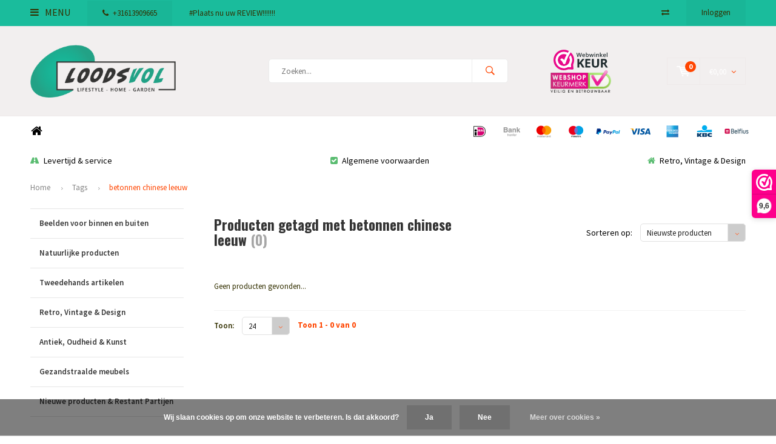

--- FILE ---
content_type: text/html;charset=utf-8
request_url: https://www.loodsvol.com/tags/betonnen-chinese-leeuw/
body_size: 9711
content:
<!DOCTYPE html>
<html lang="nl">
  <head>
    
              
    <meta charset="utf-8"/>
<!-- [START] 'blocks/head.rain' -->
<!--

  (c) 2008-2026 Lightspeed Netherlands B.V.
  http://www.lightspeedhq.com
  Generated: 18-01-2026 @ 12:44:52

-->
<link rel="canonical" href="https://www.loodsvol.com/tags/betonnen-chinese-leeuw/"/>
<link rel="alternate" href="https://www.loodsvol.com/index.rss" type="application/rss+xml" title="Nieuwe producten"/>
<link href="https://cdn.webshopapp.com/assets/cookielaw.css?2025-02-20" rel="stylesheet" type="text/css"/>
<meta name="robots" content="noodp,noydir"/>
<meta name="google-site-verification" content="VQE-3pgulJKmEe2wPjR0mKG8jeqfU4qyF9yw0shNSh0"/>
<meta property="og:url" content="https://www.loodsvol.com/tags/betonnen-chinese-leeuw/?source=facebook"/>
<meta property="og:site_name" content="Loodsvol.com"/>
<meta property="og:title" content="betonnen chinese leeuw"/>
<meta property="og:description" content="Loodsvol is een loods vol betonnen tuinbeelden, tweedehands curiosa, brocante, antiek, retro, vintage en design meubels en woondecoratie. Een webwinkel als een"/>
<script src="https://widget.trustpilot.com/bootstrap/v5/tp.widget.bootstrap.min.js"></script>
<script>
(function(w,d,s,l,i){w[l]=w[l]||[];w[l].push({'gtm.start':
new Date().getTime(),event:'gtm.js'});var f=d.getElementsByTagName(s)[0],
j=d.createElement(s),dl=l!='dataLayer'?'&l='+l:'';j.async=true;j.src=
'https://www.googletagmanager.com/gtm.js?id='+i+dl;f.parentNode.insertBefore(j,f);
})(window,document,'script','dataLayer','GTM-TCP3QSL');
</script>
<!--[if lt IE 9]>
<script src="https://cdn.webshopapp.com/assets/html5shiv.js?2025-02-20"></script>
<![endif]-->
<!-- [END] 'blocks/head.rain' -->
    <title>betonnen chinese leeuw - Loodsvol.com</title>
    <meta name="description" content="Loodsvol is een loods vol betonnen tuinbeelden, tweedehands curiosa, brocante, antiek, retro, vintage en design meubels en woondecoratie. Een webwinkel als een" />
    <meta name="keywords" content="betonnen, chinese, leeuw, loodsvol, loodsvol vintage artikelen, loodsvol tuinbeelden, loodsvol kringloop, vintage, loods vol retro, brocante, decoratie, loodsvol partijen, betonnen beeld, export meubels, loods vol tweedehands, loodsvol koopjes, gebru" />
    <meta name="viewport" content="width=device-width, initial-scale=1.0">
    <meta name="apple-mobile-web-app-capable" content="yes">
    <meta name="apple-mobile-web-app-status-bar-style" content="black">


    <link rel="shortcut icon" href="https://cdn.webshopapp.com/shops/252446/themes/159740/assets/favicon.ico?2025080110394820201202162905" type="image/x-icon" />
    <link href='//fonts.googleapis.com/css?family=Source%20Sans%20Pro:400,300,600,700,800,900' rel='stylesheet' type='text/css'>
    <link href='//fonts.googleapis.com/css?family=Oswald:400,300,600,700,800,900' rel='stylesheet' type='text/css'>
    <link rel="shortcut icon" href="https://cdn.webshopapp.com/shops/252446/themes/159740/assets/favicon.ico?2025080110394820201202162905" type="image/x-icon" /> 
    <link rel="stylesheet" href="https://cdn.webshopapp.com/shops/252446/themes/159740/assets/bootstrap.css?2025080110394820201202162905" />
    <link rel="stylesheet" href="https://cdn.webshopapp.com/shops/252446/themes/159740/assets/font-awesome-min.css?2025080110394820201202162905" />
    <link rel="stylesheet" href="https://cdn.webshopapp.com/shops/252446/themes/159740/assets/ionicons.css?2025080110394820201202162905" />
    <link rel="stylesheet" href="https://cdn.webshopapp.com/shops/252446/themes/159740/assets/transition.css?2025080110394820201202162905" />
    <link rel="stylesheet" href="https://cdn.webshopapp.com/shops/252446/themes/159740/assets/dropdown.css?2025080110394820201202162905" />
    <link rel="stylesheet" href="https://cdn.webshopapp.com/shops/252446/themes/159740/assets/checkbox.css?2025080110394820201202162905" />
    <link rel="stylesheet" href="https://cdn.webshopapp.com/shops/252446/themes/159740/assets/owl-carousel.css?2025080110394820201202162905" />
    <link rel="stylesheet" href="https://cdn.webshopapp.com/shops/252446/themes/159740/assets/jquery-fancybox.css?2025080110394820201202162905" />
    <link rel="stylesheet" href="https://cdn.webshopapp.com/shops/252446/themes/159740/assets/jquery-custom-scrollbar.css?2025080110394820201202162905" />
    <link rel="stylesheet" href="https://cdn.webshopapp.com/shops/252446/themes/159740/assets/style.css?2025080110394820201202162905" />    
    <link rel="stylesheet" href="https://cdn.webshopapp.com/assets/gui-2-0.css?2025-02-20" />
    <link rel="stylesheet" href="https://cdn.webshopapp.com/assets/gui-responsive-2-0.css?2025-02-20" />   
    <link rel="stylesheet" href="https://cdn.webshopapp.com/shops/252446/themes/159740/assets/custom.css?2025080110394820201202162905" />
    <link rel="stylesheet" href="https://cdn.webshopapp.com/shops/252446/themes/159740/assets/settings.css?2025080110394820201202162905" /> 
    <link rel="stylesheet" href="https://cdn.webshopapp.com/shops/252446/themes/159740/assets/new.css?2025080110394820201202162905" />
    <link rel="stylesheet" href="https://cdn.webshopapp.com/shops/252446/themes/159740/assets/wsa-css.css?2025080110394820201202162905" />
    <script src="https://cdn.webshopapp.com/assets/jquery-1-9-1.js?2025-02-20"></script>
    <script src="https://cdn.webshopapp.com/assets/jquery-ui-1-10-1.js?2025-02-20"></script>   
    
<!--     <script type='text/javascript' src='https://cdn.webshopapp.com/shops/252446/themes/159740/assets/js-cookie.js?2025080110394820201202162905'></script> -->
    <script type="text/javascript" src="https://cdn.webshopapp.com/shops/252446/themes/159740/assets/transition.js?2025080110394820201202162905"></script>
    <script type="text/javascript" src="https://cdn.webshopapp.com/shops/252446/themes/159740/assets/dropdown.js?2025080110394820201202162905"></script>
    <script type="text/javascript" src="https://cdn.webshopapp.com/shops/252446/themes/159740/assets/checkbox.js?2025080110394820201202162905"></script>
    <script type="text/javascript" src="https://cdn.webshopapp.com/shops/252446/themes/159740/assets/owl-carousel.js?2025080110394820201202162905"></script>
    <script type="text/javascript" src="https://cdn.webshopapp.com/shops/252446/themes/159740/assets/jquery-fancybox.js?2025080110394820201202162905"></script>
    <script type="text/javascript" src="https://cdn.webshopapp.com/shops/252446/themes/159740/assets/jquery-custom-scrollbar.js?2025080110394820201202162905"></script>
    <script type="text/javascript" src="https://cdn.webshopapp.com/shops/252446/themes/159740/assets/jquery-countdown-min.js?2025080110394820201202162905"></script>
    <script type="text/javascript" src="https://cdn.webshopapp.com/shops/252446/themes/159740/assets/global.js?2025080110394820201202162905"></script>

    <script type="text/javascript" src="https://cdn.webshopapp.com/shops/252446/themes/159740/assets/jcarousel.js?2025080110394820201202162905"></script>
    <script type="text/javascript" src="https://cdn.webshopapp.com/assets/gui.js?2025-02-20"></script>
    <script type="text/javascript" src="https://cdn.webshopapp.com/assets/gui-responsive-2-0.js?2025-02-20"></script>
        
    <!--[if lt IE 9]>
    <link rel="stylesheet" href="https://cdn.webshopapp.com/shops/252446/themes/159740/assets/style-ie.css?2025080110394820201202162905" />
    <![endif]-->

	  
	  
  </head>
  <body id="body"> 
    
    

<div class="menu-wrap">
    <div class="close-menu"><i class="ion ion-ios-close-empty"></i></div>
    <div class="menu-box">
      <div class="menu-logo large"><a href="https://www.loodsvol.com/"><img src="https://cdn.webshopapp.com/shops/252446/themes/159740/assets/logo-light.png?2025080110394820201202162905" alt="Loodsvol.com"></a></div>      
        <ul>
          <li><a href="https://www.loodsvol.com/">Home</a></li>
                      <li><a href="https://www.loodsvol.com/beelden-voor-binnen-en-buiten/">Beelden voor binnen en buiten</a><span class="more-cats"><span class="plus-min"></span></span>                              <ul class="sub ">
                                      <li><a href="https://www.loodsvol.com/beelden-voor-binnen-en-buiten/betonnen-tuinbeelden/">Betonnen tuinbeelden</a><span class="more-cats"><span class="plus-min"></span></span>                                              <ul class="sub ">
                                                      <li><a href="https://www.loodsvol.com/beelden-voor-binnen-en-buiten/betonnen-tuinbeelden/religie-oudheid-beelden/"><i class="fa fa-circle" aria-hidden="true"></i>Religie &amp; Oudheid beelden</a></li>  
                                                      <li><a href="https://www.loodsvol.com/beelden-voor-binnen-en-buiten/betonnen-tuinbeelden/trollen-laven-en-waterspuwers/"><i class="fa fa-circle" aria-hidden="true"></i>Trollen, laven en waterspuwers</a></li>  
                                                      <li><a href="https://www.loodsvol.com/beelden-voor-binnen-en-buiten/betonnen-tuinbeelden/menselijke-beelden-vrouw-man-en-kinderen/"><i class="fa fa-circle" aria-hidden="true"></i>Menselijke beelden vrouw, man en kinderen</a></li>  
                                                      <li><a href="https://www.loodsvol.com/beelden-voor-binnen-en-buiten/betonnen-tuinbeelden/dieren-beelden/"><i class="fa fa-circle" aria-hidden="true"></i>Dieren beelden</a></li>  
                                                      <li><a href="https://www.loodsvol.com/beelden-voor-binnen-en-buiten/betonnen-tuinbeelden/engel-beelden/"><i class="fa fa-circle" aria-hidden="true"></i>Engel beelden</a></li>  
                                                      <li><a href="https://www.loodsvol.com/beelden-voor-binnen-en-buiten/betonnen-tuinbeelden/sprookjes-figuren/"><i class="fa fa-circle" aria-hidden="true"></i>Sprookjes figuren</a></li>  
                                                  </ul>  
                                          </li>
                                      <li><a href="https://www.loodsvol.com/beelden-voor-binnen-en-buiten/betonnen-tuindecoratie/">Betonnen tuindecoratie</a><span class="more-cats"><span class="plus-min"></span></span>                                              <ul class="sub ">
                                                      <li><a href="https://www.loodsvol.com/beelden-voor-binnen-en-buiten/betonnen-tuindecoratie/overige-betonnen-beelden/"><i class="fa fa-circle" aria-hidden="true"></i>Overige betonnen beelden</a></li>  
                                                      <li><a href="https://www.loodsvol.com/beelden-voor-binnen-en-buiten/betonnen-tuindecoratie/oosterse-beelden/"><i class="fa fa-circle" aria-hidden="true"></i>Oosterse beelden</a></li>  
                                                      <li><a href="https://www.loodsvol.com/beelden-voor-binnen-en-buiten/betonnen-tuindecoratie/pilaren-zuilen-en-ornamenten/"><i class="fa fa-circle" aria-hidden="true"></i>Pilaren,  Zuilen en Ornamenten</a></li>  
                                                      <li><a href="https://www.loodsvol.com/beelden-voor-binnen-en-buiten/betonnen-tuindecoratie/bloembakken-waterschalen/"><i class="fa fa-circle" aria-hidden="true"></i>Bloembakken &amp; waterschalen</a></li>  
                                                      <li><a href="https://www.loodsvol.com/beelden-voor-binnen-en-buiten/betonnen-tuindecoratie/vijver-decoratie-en-koi-karpers/"><i class="fa fa-circle" aria-hidden="true"></i>Vijver decoratie en Koi-karpers</a></li>  
                                                  </ul>  
                                          </li>
                                      <li><a href="https://www.loodsvol.com/beelden-voor-binnen-en-buiten/polyester-beelden/">Polyester Beelden</a><span class="more-cats"><span class="plus-min"></span></span>                                              <ul class="sub ">
                                                      <li><a href="https://www.loodsvol.com/beelden-voor-binnen-en-buiten/polyester-beelden/religie-oudheid/"><i class="fa fa-circle" aria-hidden="true"></i>Religie &amp; Oudheid</a></li>  
                                                      <li><a href="https://www.loodsvol.com/beelden-voor-binnen-en-buiten/polyester-beelden/dieren-beelden/"><i class="fa fa-circle" aria-hidden="true"></i>Dieren beelden</a></li>  
                                                      <li><a href="https://www.loodsvol.com/beelden-voor-binnen-en-buiten/polyester-beelden/sprookje-mythologie/"><i class="fa fa-circle" aria-hidden="true"></i>Sprookje &amp; Mythologie</a></li>  
                                                      <li><a href="https://www.loodsvol.com/beelden-voor-binnen-en-buiten/polyester-beelden/vijver-decoratie/"><i class="fa fa-circle" aria-hidden="true"></i>Vijver decoratie</a></li>  
                                                      <li><a href="https://www.loodsvol.com/beelden-voor-binnen-en-buiten/polyester-beelden/overige-polyester-beelden/"><i class="fa fa-circle" aria-hidden="true"></i>Overige polyester beelden</a></li>  
                                                  </ul>  
                                          </li>
                                      <li><a href="https://www.loodsvol.com/beelden-voor-binnen-en-buiten/tweedehands-b-keuze-of-reparatie-beelden/">Tweedehands, B keuze of reparatie beelden</a>                                          </li>
                                      <li><a href="https://www.loodsvol.com/beelden-voor-binnen-en-buiten/overige-beelden-van-verschillende-materialen/">Overige beelden van verschillende materialen</a>                                          </li>
                                  </ul>
                          </li>
                      <li><a href="https://www.loodsvol.com/natuurlijke-producten/">Natuurlijke producten </a><span class="more-cats"><span class="plus-min"></span></span>                              <ul class="sub ">
                                      <li><a href="https://www.loodsvol.com/natuurlijke-producten/overige-natuurlijke-producten/">Overige natuurlijke producten</a>                                          </li>
                                      <li><a href="https://www.loodsvol.com/natuurlijke-producten/wilgentenen-manden-en-gebruiksvoorwerpen/">Wilgentenen manden en gebruiksvoorwerpen</a>                                          </li>
                                      <li><a href="https://www.loodsvol.com/natuurlijke-producten/tweedehands-natuurlijke-producten/">Tweedehands natuurlijke producten</a>                                          </li>
                                  </ul>
                          </li>
                      <li><a href="https://www.loodsvol.com/tweedehands-artikelen/">Tweedehands artikelen</a><span class="more-cats"><span class="plus-min"></span></span>                              <ul class="sub ">
                                      <li><a href="https://www.loodsvol.com/tweedehands-artikelen/kasten-dressoirs-tv-kasten/">Kasten, dressoirs &amp; tv kasten</a>                                          </li>
                                      <li><a href="https://www.loodsvol.com/tweedehands-artikelen/eettafel-salontafels-bijzettafels/">Eettafel, Salontafels &amp; Bijzettafels</a>                                          </li>
                                      <li><a href="https://www.loodsvol.com/tweedehands-artikelen/stoelen-armstoelen/">Stoelen &amp; Armstoelen</a>                                          </li>
                                      <li><a href="https://www.loodsvol.com/tweedehands-artikelen/kleinmeubelen/">Kleinmeubelen</a>                                          </li>
                                      <li><a href="https://www.loodsvol.com/tweedehands-artikelen/banken-fauteuils/">Banken &amp; Fauteuils</a>                                          </li>
                                      <li><a href="https://www.loodsvol.com/tweedehands-artikelen/slaapkamer-inrichting/">Slaapkamer inrichting</a>                                          </li>
                                      <li><a href="https://www.loodsvol.com/tweedehands-artikelen/spiegels-kapstokken-schilderijen-wanddecoratie/">Spiegels, kapstokken, schilderijen &amp; wanddecoratie</a>                                          </li>
                                      <li><a href="https://www.loodsvol.com/tweedehands-artikelen/diversen-gebruiksvoorwerpen-en-curiosa/">Diversen gebruiksvoorwerpen en curiosa</a>                                          </li>
                                      <li><a href="https://www.loodsvol.com/tweedehands-artikelen/verlichting-en-electrische-apparaten/">Verlichting en Electrische apparaten</a>                                          </li>
                                  </ul>
                          </li>
                      <li><a href="https://www.loodsvol.com/retro-vintage-design/">Retro, Vintage &amp; Design</a>                          </li>
                      <li><a href="https://www.loodsvol.com/antiek-oudheid-kunst/">Antiek, Oudheid &amp; Kunst </a>                          </li>
                      <li><a href="https://www.loodsvol.com/gezandstraalde-meubels/">Gezandstraalde meubels</a>                          </li>
                      <li><a href="https://www.loodsvol.com/nieuwe-producten-restant-partijen/">Nieuwe producten &amp; Restant Partijen</a>                          </li>
                    
                    
                                                    
                    
                    
        </ul>
      
    </div>
  </div>
  
  <div class="body-wrap">
    <header id="header">
      
     <div class="topbar dark">
       <div class="container">
         <div class="info left">
           <ul>
             <li class="tabletmenu-btn"><a href="javascript:;" class="open-menu"><i class="fa fa-bars" aria-hidden="true"></i> Menu</a></li>
             <li class="dark"><a href="tel:+31613909665"><i class="fa fa-phone" aria-hidden="true"></i>+31613909665</a></li>             <a href="https://nl.trustpilot.com/review/meulenveld.com"><li class="hidden-xs hidden-sm">#Plaats nu uw REVIEW!!!!!!!</li></a>			   
           </ul>		 
         </div>
 <!-- TrustBox widget - Micro Review Count -->
<div class="trustpilot-widget left" data-locale="nl-NL" style="margin-top: 8px;" data-template-id="5419b6a8b0d04a076446a9ad" data-businessunit-id="5ca4b3cea72b330001955bd9" data-style-height="24px" data-style-width="100%" data-theme="light">
<a href="https://nl.trustpilot.com/review/meulenveld.com" target="_blank" rel="noopener">Trustpilot</a>
</div>
<!-- End TrustBox widget -->
		   		   
         <div class="service right">
           <ul>
                          <li class="hidden-xs hidden-sm"><a href="https://www.loodsvol.com/compare/" title="Vergelijk"><i class="fa fa-exchange" aria-hidden="true"></i></a></li>
                                                      
                           <li class="dark hidden-xs hidden-md"><a href="https://www.loodsvol.com/account/">Inloggen</a></li>
                          <li class="hidden-lg"><a href="https://www.loodsvol.com/account/"><i class="fa fa-user" aria-hidden="true"></i></a></li>
             <li class="dark  hidden-md hidden-lg"><a href="javascript:;" class="open-cart"><svg xmlns="http://www.w3.org/2000/svg" viewBox="0 0 16 12" enable-background="new 0 0 16 12"><style type="text/css">.st0{fill:#333000;}</style><title>Asset 1</title><g id="Layer_2"><g id="Capa_1"><circle cx="7" cy="11.1" r=".9" class="st0"/><path d="M4.4 1.2L4.2.4C4.1.2 3.8 0 3.5 0h-3C.2 0 0 .3 0 .6c0 0 0 .1 0 .1.1.3.3.5.6.5h2.5l2.5 7.9c.1.3.3.4.6.4h7.7c.4 0 .6-.4.6-.7 0-.3-.3-.5-.6-.6H6.6l-.5-1.5H14c.6 0 1.1-.4 1.2-1l.8-3.2c.1-.5-.2-1.1-.7-1.2-.1 0-.2 0-.3 0H4.4zM14 5.5H5.8l-.3-.9h8.8l-.3.9zm.5-2.1H5.1l-.3-.9h9.9l-.2.9z" class="st0"/><circle cx="12.6" cy="11.1" r=".9" class="st0"/></g></g></svg><span class="items hidden-md hidden-lg">0</span></a></li>
           </ul>
         </div>
         <div class="clearfix"></div>
       </div>
     </div>
      
      <div class="main-header">
        <div class="container">
          <div class="main-header-inner">
            <div class="  align">
              <div class=" mobilemenu-btn hidden-sm hidden-md hidden-lg"><a class="open-menu" href="javascript:;"><i class="fa fa-bars" aria-hidden="true"></i></a></div>
              
              <div class="   hide-all_screens search hidden-xs left-search" id="search">
                <form action="https://www.loodsvol.com/search/" method="get" id="formSearch">
                  <input class="round-corners" type="text" name="q" autocomplete="off"  value="" placeholder="Zoeken..."/>
                  <span class="search-text-remover"><i class="fa fa-close"></i></span>
                  <span onclick="$('#formSearch').submit();" title="Zoeken" class="go-search"><i class="ion ion-ios-search-strong"></i></span>
                  
                  <div class="autocomplete round-corners">
                    <div class="search-products products-livesearch"></div>
                    <div class="more"><a href="#">Bekijk alle resultaten <span>(0)</span></a></div>
                    <div class="notfound">Geen producten gevonden...</div>
                  </div>
                  
                </form> 
              </div> 
              <div class="  logo-mobile-move-center logo large"><a href="https://www.loodsvol.com/"><img src="https://cdn.webshopapp.com/shops/252446/themes/159740/v/719254/assets/logo.png?20220801142654" alt="Loodsvol.com"></a></div>
              <div class="grid-cell mobilesearch-btn hidden-sm hidden-md hidden-lg"><a href="javascript:;" class="open-search"><i class="ion ion-ios-search-strong"></i></a></div>
              
                              <div class="search hidden-xs right-search-tab" id="search">
                <form action="https://www.loodsvol.com/search/" method="get" id="formSearch">
                  <input class="round-corners" type="text" name="q" autocomplete="off"  value="" placeholder="Zoeken..."/>
                                    <span onclick="$('#formSearch').submit();" title="Zoeken" class="go-search"><i class="ion ion-ios-search-strong"></i></span>
                  
                  <div class="autocomplete round-corners">
                    <div class="search-products products-livesearch"></div>
                    <div class="more"><a href="#">Bekijk alle resultaten <span>(0)</span></a></div>
                    <div class="notfound">Geen producten gevonden...</div>
                  </div>
                  
                </form> 
              </div>
                            
              
              
                                          <div class="trustmark-right-wrap hallmark hidden-xs"><div class="hallmark-wrap "><a href="<a href="https://www.webwinkelkeur.nl/webshop/Loodsvol-com_1203624" class="webwinkelkeurPopup" title="Webshop Trustmark" target="_blank"><img src="https://dashboard.webwinkelkeur.nl/banners/70/1203624/1699359462.svg" width="90" height="34" alt="Webshop Tr"><img src="https://cdn.webshopapp.com/shops/252446/themes/159740/assets/webshop-keurmerk.png?2025080110394820201202162905" alt="Loodsvol.com"></a></div></div>
                                          <div class=" cart light hidden-xs hidden-sm">
                <a href="javascript:;" class="open-cart cart-upd">
                  <div class="cart-left-header">
                    <span class="icon light"><svg xmlns="http://www.w3.org/2000/svg" viewBox="0 0 16 12" enable-background="new 0 0 16 12"><style type="text/css">.st0{fill:#333000;}</style><title>Asset 1</title><g id="Layer_2"><g id="Capa_1"><circle cx="7" cy="11.1" r=".9" class="st0"/><path d="M4.4 1.2L4.2.4C4.1.2 3.8 0 3.5 0h-3C.2 0 0 .3 0 .6c0 0 0 .1 0 .1.1.3.3.5.6.5h2.5l2.5 7.9c.1.3.3.4.6.4h7.7c.4 0 .6-.4.6-.7 0-.3-.3-.5-.6-.6H6.6l-.5-1.5H14c.6 0 1.1-.4 1.2-1l.8-3.2c.1-.5-.2-1.1-.7-1.2-.1 0-.2 0-.3 0H4.4zM14 5.5H5.8l-.3-.9h8.8l-.3.9zm.5-2.1H5.1l-.3-.9h9.9l-.2.9z" class="st0"/><circle cx="12.6" cy="11.1" r=".9" class="st0"/></g></g></svg></span>
                    <span class="items">0</span>
                  </div>
                  <div class="cart-right-header">
                    <span class="more light">
                                            	                      	€0,00
                                                                    <i class="fa fa-angle-down" aria-hidden="true"></i></span>
                  </div>                  
                </a> 
              </div>
              
              
              <div class="cart-dropdown round-corners-bottom">
                <div class="cart-title">Winkelwagen<span class="items">0 items</span></div>
                
                <div class="cart-body">
                  <table class="cart-products">
                                      </table>
                </div>
                
                                <div class="empty-cart">
                  Geen producten gevonden
                </div>
                              </div>
              
             
            
            </div>
          </div>
        </div>
        
        <div class="grid-cell mobile-search">
          <form action="https://www.loodsvol.com/search/" method="get" id="formSearchMobile">
            <input type="text" name="q" autocomplete="off"  value="" placeholder="Zoeken..."/>
                      </form> 
        </div>
        
      </div>
     
                   <div class="main-menu hidden-xs hidden-sm bottom-border-off">
        <div class="container">
          <ul class="extra-menu">
            <li><a href="https://www.loodsvol.com/">Home</a></li>
                      </ul>
          <ul class="payments">
                                  	            <li class="payment"><img src="https://cdn.webshopapp.com/shops/252446/themes/159740/assets/ideal.png?2025080110394820201202162905" alt="ideal"></li>
                                  	            <li class="payment"><img src="https://cdn.webshopapp.com/shops/252446/themes/159740/assets/banktransfer.png?2025080110394820201202162905" alt="banktransfer"></li>
                                  	            <li class="payment"><img src="https://cdn.webshopapp.com/shops/252446/themes/159740/assets/mastercard.png?2025080110394820201202162905" alt="mastercard"></li>
                                  	            <li class="payment"><img src="https://cdn.webshopapp.com/shops/252446/themes/159740/assets/maestro.png?2025080110394820201202162905" alt="maestro"></li>
                                  	            <li class="payment"><img src="https://cdn.webshopapp.com/shops/252446/themes/159740/assets/paypal.png?2025080110394820201202162905" alt="paypal"></li>
                                  	            <li class="payment"><img src="https://cdn.webshopapp.com/shops/252446/themes/159740/assets/visa.png?2025080110394820201202162905" alt="visa"></li>
                                  	            <li class="payment"><img src="https://cdn.webshopapp.com/shops/252446/themes/159740/assets/americanexpress.png?2025080110394820201202162905" alt="americanexpress"></li>
                                  	            <li class="payment"><img src="https://cdn.webshopapp.com/shops/252446/themes/159740/assets/kbc.png?2025080110394820201202162905" alt="kbc"></li>
                                  	            <li class="payment"><img src="https://cdn.webshopapp.com/shops/252446/themes/159740/assets/belfius.png?2025080110394820201202162905" alt="belfius"></li>
                                  	          	                      	          	                                  </ul>
        </div>
      </div>
                 
            <div class="usp-block hidden-xs hidden-sm bottom-border-off">
        <div class="container">
          <ul>
            <li>
              <a href="https://www.loodsvol.com/service/levertijd-and-verzendkosten/">              <i class="fa fa-road" aria-hidden="true"></i>Levertijd & service
              </a>            </li>
            <li class="text-center hidden-xs hidden-sm">
              <a href="https://www.loodsvol.com/service/algemende-voorwaarden/">              <i class="fa fa-check-square" aria-hidden="true"></i>Algemene voorwaarden
              </a>            </li>
            <li class="text-right hidden-xs hidden-sm">
              <a href="https://www.loodsvol.com/retro-vintage-design/">              <i class="fa fa-home" aria-hidden="true"></i>Retro, Vintage & Design
              </a>            </li>
                      </ul>
        </div>
      </div>
      <div class="usp-slider owl-carousel owl-theme visible-xs visible-sm">
        <div class="item">
          <a href="https://www.loodsvol.com/service/levertijd-and-verzendkosten/">          <i class="fa fa-road" aria-hidden="true"></i>Levertijd & service
          </a>        </div>
        <div class="item">
          <a href="https://www.loodsvol.com/service/algemende-voorwaarden/">          <i class="fa fa-check-square" aria-hidden="true"></i>Algemene voorwaarden
          </a>        </div>
        <div class="item">
          <a href="https://www.loodsvol.com/retro-vintage-design/">          <i class="fa fa-home" aria-hidden="true"></i>Retro, Vintage & Design
          </a>        </div>
        <div class="item">
                    <i class="fa fa-check-square" aria-hidden="true"></i>
                  </div>
      </div>
            
           
    </header>    
    <main>
      <div class="container main-content container-bg">
        
<div class="message-container all-products-message">
  <div class="container">
    <div class="messages">
      <div class="message success">
        <div class="icon"><i class="fa fa-check" aria-hidden="true"></i></div>
        <div class="text">
          <ul>
            <li>Alle producten zijn toegevoegd aan uw winkelmandje.</li>
          </ul>
        </div>
      </div>
    </div>
  </div>
</div>        
<div class="page-top hidden-xs row">
  <div class="col-sm-12 col-md-12 hidden-xs breadcrumbs">
    <a href="https://www.loodsvol.com/" title="Home">Home</a>
    
        <span class="bread-divider"><i class="fa fa-angle-right" aria-hidden="true"></i></span><a href="https://www.loodsvol.com/tags/">Tags</a>
        <span class="bread-divider"><i class="fa fa-angle-right" aria-hidden="true"></i></span><a class="last" href="https://www.loodsvol.com/tags/betonnen-chinese-leeuw/">betonnen chinese leeuw</a>
      </div>  
    
</div>


<div class="row">
  <div class="col-md-3 sidebar">
    <div class="sidewrap">
  
  
      <div class="side-overlay "></div>
  <ul class="special-side">
<!--     <li class="special-side-top">Categorieën</li> -->
        <li class="with-subs"><a href="https://www.loodsvol.com/beelden-voor-binnen-en-buiten/">Beelden voor binnen en buiten<span class="side-right-shadow"></span></a>
            <div class="sub-box">
        <i class="sidebar-cats-closer fa fa-times"></i>
        <div class="title">Beelden voor binnen en buiten</div>
        <div class="row">
                    <div class="col-md-3">
            <div class="sub-title"><a href="https://www.loodsvol.com/beelden-voor-binnen-en-buiten/betonnen-tuinbeelden/">Betonnen tuinbeelden</a></div>
                        <ul>
                            <li><a href="https://www.loodsvol.com/beelden-voor-binnen-en-buiten/betonnen-tuinbeelden/religie-oudheid-beelden/">Religie &amp; Oudheid beelden</a></li>
                            <li><a href="https://www.loodsvol.com/beelden-voor-binnen-en-buiten/betonnen-tuinbeelden/trollen-laven-en-waterspuwers/">Trollen, laven en waterspuwers</a></li>
                            <li><a href="https://www.loodsvol.com/beelden-voor-binnen-en-buiten/betonnen-tuinbeelden/menselijke-beelden-vrouw-man-en-kinderen/">Menselijke beelden vrouw, man en kinderen</a></li>
                            <li><a href="https://www.loodsvol.com/beelden-voor-binnen-en-buiten/betonnen-tuinbeelden/dieren-beelden/">Dieren beelden</a></li>
                            <li><a href="https://www.loodsvol.com/beelden-voor-binnen-en-buiten/betonnen-tuinbeelden/engel-beelden/">Engel beelden</a></li>
                            <li><a href="https://www.loodsvol.com/beelden-voor-binnen-en-buiten/betonnen-tuinbeelden/sprookjes-figuren/">Sprookjes figuren</a></li>
                                        </ul>
                      </div>
                              <div class="col-md-3">
            <div class="sub-title"><a href="https://www.loodsvol.com/beelden-voor-binnen-en-buiten/betonnen-tuindecoratie/">Betonnen tuindecoratie</a></div>
                        <ul>
                            <li><a href="https://www.loodsvol.com/beelden-voor-binnen-en-buiten/betonnen-tuindecoratie/overige-betonnen-beelden/">Overige betonnen beelden</a></li>
                            <li><a href="https://www.loodsvol.com/beelden-voor-binnen-en-buiten/betonnen-tuindecoratie/oosterse-beelden/">Oosterse beelden</a></li>
                            <li><a href="https://www.loodsvol.com/beelden-voor-binnen-en-buiten/betonnen-tuindecoratie/pilaren-zuilen-en-ornamenten/">Pilaren,  Zuilen en Ornamenten</a></li>
                            <li><a href="https://www.loodsvol.com/beelden-voor-binnen-en-buiten/betonnen-tuindecoratie/bloembakken-waterschalen/">Bloembakken &amp; waterschalen</a></li>
                            <li><a href="https://www.loodsvol.com/beelden-voor-binnen-en-buiten/betonnen-tuindecoratie/vijver-decoratie-en-koi-karpers/">Vijver decoratie en Koi-karpers</a></li>
                                        </ul>
                      </div>
                              <div class="col-md-3">
            <div class="sub-title"><a href="https://www.loodsvol.com/beelden-voor-binnen-en-buiten/polyester-beelden/">Polyester Beelden</a></div>
                        <ul>
                            <li><a href="https://www.loodsvol.com/beelden-voor-binnen-en-buiten/polyester-beelden/religie-oudheid/">Religie &amp; Oudheid</a></li>
                            <li><a href="https://www.loodsvol.com/beelden-voor-binnen-en-buiten/polyester-beelden/dieren-beelden/">Dieren beelden</a></li>
                            <li><a href="https://www.loodsvol.com/beelden-voor-binnen-en-buiten/polyester-beelden/sprookje-mythologie/">Sprookje &amp; Mythologie</a></li>
                            <li><a href="https://www.loodsvol.com/beelden-voor-binnen-en-buiten/polyester-beelden/vijver-decoratie/">Vijver decoratie</a></li>
                            <li><a href="https://www.loodsvol.com/beelden-voor-binnen-en-buiten/polyester-beelden/overige-polyester-beelden/">Overige polyester beelden</a></li>
                                        </ul>
                      </div>
                              <div class="col-md-3">
            <div class="sub-title"><a href="https://www.loodsvol.com/beelden-voor-binnen-en-buiten/tweedehands-b-keuze-of-reparatie-beelden/">Tweedehands, B keuze of reparatie beelden</a></div>
                      </div>
                    <div class="clearfix"></div>
                              <div class="col-md-3">
            <div class="sub-title"><a href="https://www.loodsvol.com/beelden-voor-binnen-en-buiten/overige-beelden-van-verschillende-materialen/">Overige beelden van verschillende materialen</a></div>
                      </div>
                            </div>
      </div>
          </li>
        <li class="with-subs"><a href="https://www.loodsvol.com/natuurlijke-producten/">Natuurlijke producten <span class="side-right-shadow"></span></a>
            <div class="sub-box">
        <i class="sidebar-cats-closer fa fa-times"></i>
        <div class="title">Natuurlijke producten </div>
        <div class="row">
                    <div class="col-md-3">
            <div class="sub-title"><a href="https://www.loodsvol.com/natuurlijke-producten/overige-natuurlijke-producten/">Overige natuurlijke producten</a></div>
                      </div>
                              <div class="col-md-3">
            <div class="sub-title"><a href="https://www.loodsvol.com/natuurlijke-producten/wilgentenen-manden-en-gebruiksvoorwerpen/">Wilgentenen manden en gebruiksvoorwerpen</a></div>
                      </div>
                              <div class="col-md-3">
            <div class="sub-title"><a href="https://www.loodsvol.com/natuurlijke-producten/tweedehands-natuurlijke-producten/">Tweedehands natuurlijke producten</a></div>
                      </div>
                            </div>
      </div>
          </li>
        <li class="with-subs"><a href="https://www.loodsvol.com/tweedehands-artikelen/">Tweedehands artikelen<span class="side-right-shadow"></span></a>
            <div class="sub-box">
        <i class="sidebar-cats-closer fa fa-times"></i>
        <div class="title">Tweedehands artikelen</div>
        <div class="row">
                    <div class="col-md-3">
            <div class="sub-title"><a href="https://www.loodsvol.com/tweedehands-artikelen/kasten-dressoirs-tv-kasten/">Kasten, dressoirs &amp; tv kasten</a></div>
                      </div>
                              <div class="col-md-3">
            <div class="sub-title"><a href="https://www.loodsvol.com/tweedehands-artikelen/eettafel-salontafels-bijzettafels/">Eettafel, Salontafels &amp; Bijzettafels</a></div>
                      </div>
                              <div class="col-md-3">
            <div class="sub-title"><a href="https://www.loodsvol.com/tweedehands-artikelen/stoelen-armstoelen/">Stoelen &amp; Armstoelen</a></div>
                      </div>
                              <div class="col-md-3">
            <div class="sub-title"><a href="https://www.loodsvol.com/tweedehands-artikelen/kleinmeubelen/">Kleinmeubelen</a></div>
                      </div>
                    <div class="clearfix"></div>
                              <div class="col-md-3">
            <div class="sub-title"><a href="https://www.loodsvol.com/tweedehands-artikelen/banken-fauteuils/">Banken &amp; Fauteuils</a></div>
                      </div>
                              <div class="col-md-3">
            <div class="sub-title"><a href="https://www.loodsvol.com/tweedehands-artikelen/slaapkamer-inrichting/">Slaapkamer inrichting</a></div>
                      </div>
                              <div class="col-md-3">
            <div class="sub-title"><a href="https://www.loodsvol.com/tweedehands-artikelen/spiegels-kapstokken-schilderijen-wanddecoratie/">Spiegels, kapstokken, schilderijen &amp; wanddecoratie</a></div>
                      </div>
                              <div class="col-md-3">
            <div class="sub-title"><a href="https://www.loodsvol.com/tweedehands-artikelen/diversen-gebruiksvoorwerpen-en-curiosa/">Diversen gebruiksvoorwerpen en curiosa</a></div>
                      </div>
                    <div class="clearfix"></div>
                              <div class="col-md-3">
            <div class="sub-title"><a href="https://www.loodsvol.com/tweedehands-artikelen/verlichting-en-electrische-apparaten/">Verlichting en Electrische apparaten</a></div>
                      </div>
                            </div>
      </div>
          </li>
        <li class=""><a href="https://www.loodsvol.com/retro-vintage-design/">Retro, Vintage &amp; Design<span class="side-right-shadow"></span></a>
          </li>
        <li class=""><a href="https://www.loodsvol.com/antiek-oudheid-kunst/">Antiek, Oudheid &amp; Kunst <span class="side-right-shadow"></span></a>
          </li>
        <li class=""><a href="https://www.loodsvol.com/gezandstraalde-meubels/">Gezandstraalde meubels<span class="side-right-shadow"></span></a>
          </li>
        <li class=""><a href="https://www.loodsvol.com/nieuwe-producten-restant-partijen/">Nieuwe producten &amp; Restant Partijen<span class="side-right-shadow"></span></a>
          </li>
          </ul>
      
  
          
  
          
                    
          

    
    
                              	
  
                       
          
      </div>  </div>
  <div class="col-sm-12 col-md-9">
   
    <div class="collection-top">
      
      <div class="grid center justify-space" style="margin:15px 0 10px">
      	<h1 class="grid-cell noflex">Producten getagd met betonnen chinese leeuw <span>(0)</span></h1>
        <div class="grid-cell noflex collection-top-right">
          <form action="https://www.loodsvol.com/tags/betonnen-chinese-leeuw/" method="get" id="filter_form_customized">
            <input type="hidden" name="mode" value="list" id="filter_form_mode_customized" />
            <input type="hidden" name="max" value="5" id="filter_form_max_customized" />
            <input type="hidden" name="min" value="0" id="filter_form_min_customized" />
          <div class="grid center top-filters justify-end">
                              <div class="grid-cell noflex new-sort-filters">
            <label>Sorteren op:</label>
            <select class="round-corners" id="sortselect" name="sort" onchange="$('#filter_form_customized').submit();">
                            <option value="popular">Meest bekeken</option>
                            <option value="newest" selected="selected">Nieuwste producten</option>
                            <option value="lowest">Laagste prijs</option>
                            <option value="highest">Hoogste prijs</option>
                            <option value="asc">Naam oplopend</option>
                            <option value="desc">Naam aflopend</option>
                          </select>
          </div>
          
        </div>
        </form>
      	</div>
      </div>

      <div class="mobile-filters">
      <form action="https://www.loodsvol.com/tags/betonnen-chinese-leeuw/" method="get" id="filter_form_side_mob">
        <input type="hidden" name="mode" value="list" id="filter_form_mode_mob" />
        <input type="hidden" name="limit" value="24" id="filter_form_limit_mob" />
        <input type="hidden" name="sort" value="newest" id="filter_form_sort_mob" />
        <input type="hidden" name="max" value="5" id="filter_form_max_mob" />
        <input type="hidden" name="min" value="0" id="filter_form_min_mob" />
        
        <div class="row">
                
                </div>
        
      </form>
    </div>
      
            <div class="col-description"></div>
            
            <div class="top-filters">
        <form action="https://www.loodsvol.com/tags/betonnen-chinese-leeuw/" method="get" id="filter_form">
                                        <input type="hidden" name="mode" value="list" id="filter_form_mode_top" />
          <input type="hidden" name="max" value="5" id="filter_form_max_top" />
          <input type="hidden" name="min" value="0" id="filter_form_min_top" />
          
          
          
                       
          
          
                            
              
              <div class="clearfix"></div>
         
          
                 
                 
        </form>
      </div>
                </div>

<!--     <div class="row products grid wrap collectionpage-products"> -->
    <div class="row products collectionpage-products">
         
        <div class="no-products-found col-xs-12">Geen producten gevonden...</div>
      
      
            
    </div>
                     
    <div class="top-filters bottom">
      <form action="https://www.loodsvol.com/tags/betonnen-chinese-leeuw/" method="get" id="filter_form_bottom">
                                <input type="hidden" name="max" value="5" id="filter_form_max_bot" />
        <input type="hidden" name="min" value="0" id="filter_form_min_bot" />
        		
        		<span class="page-info">
              <label class="hidden-xs hidden-sm" for="fad">Toon:</label>
              <select class="round-corners hidden-xs hidden-sm" id="fad" name="limit" onchange="$('#filter_form').submit();">
                                <option value="4">4</option>
                                <option value="8">8</option>
                                <option value="12">12</option>
                                <option value="16">16</option>
                                <option value="20">20</option>
                                <option value="24" selected="selected">24</option>
                              </select>
              <div class="plain-text ">Toon 1 - 0 van 0</div>
              
            </span> 
        
        
                    <div class="clearfix"></div>
      </form>
    </div>
    
                         
  </div>
</div>

<script type="text/javascript">
  $.fn.toggleHtml = function(t1, t2){
    if (this.html() == t1) this.html(t2);
    else                   this.html(t1);
    return this;
  };

  $(function(){
    
    $('a.read-more').on('click', function(){
      $('.content-wrap, .content-wrap .gradient').toggleClass('active');
      $(this).toggleHtml("<i class=\"fa fa-minus\"></i> Lees minder", "<i class=\"fa fa-plus\"></i> Lees meer");
    }); 
    
    $('#filter_form input, #filter_form select, #filter_form_side input, #filter_form_side select, #filter_form_bottom input, #filter_form_bottom select, #filter_form_side_mob input').change(function(){
      $(this).closest('form').submit();
    });
    
    $("#collection-filter-price").slider({
      range: true,
      min: 0,
      max: 5,
      values: [0, 5],
      step: 1,
      slide: function( event, ui){
    $('.sidebar-filter-range .min span').html(ui.values[0]);
    $('.sidebar-filter-range .max span').html(ui.values[1]);
    
    $('#filter_form_min').val(ui.values[0]);
    $('#filter_form_max').val(ui.values[1]);
  },
    stop: function(event, ui){
    $('#filter_form_side').submit();
  }
    });
  });
</script>      </div>
      
                      </main>
      
    <footer id="footer">
        
               
       <div class="main-footer">
         <div class="container">
           <div class="row">
             
              <div class="col-lg-3 col-md-3">
                <div class="footer-title">Over ons</div>   
                                  <p>Loodsvol.com staat voor:<br>#Loodsvol_Tuinbeelden<br>#Loodsvol_Decoratief<br>#Loodsvol_Heden_&_Verleden<br>#Loodsvol_Recycling_&_Upcycling<br>#Loodsvol_Export</p>
                                <div class="socials">
                  <a href="https://www.facebook.com/Meulenveld-In-en-Verkoop-483165455066423/" class="social-icon" target="_blank"><i class="fa fa-facebook" aria-hidden="true"></i></a>                                                      <a href="https://www.pinterest.com/pin/find/?url=http%3A%2F%2Fmeulenveld.com" class="social-icon" target="_blank"><i class="fa fa-pinterest" aria-hidden="true"></i></a>                                                      <a href="https://www.youtube.com/watch?v=-CxNciXw8mA&amp;feature=youtu.be" class="social-icon" target="_blank"><i class="fa fa-youtube" aria-hidden="true"></i></a>                                                                                        </div>
                
               
                
              </div>
              
              <div class="col-lg-3 col-md-3">
                <div class="mobile-slide">
                  <div class="footer-title">Klantenservice <span class="more-cats"><span class="plus-min"></span></span></div>   
                  <ul>
                                          <li><a href="https://www.loodsvol.com/service/onze-bedrijfsvisie/">Onze bedrijfsvisie</a></li>
                                          <li><a href="https://www.loodsvol.com/service/algemende-voorwaarden/">Algemende Voorwaarden</a></li>
                                          <li><a href="https://www.loodsvol.com/service/privacy-beleid/">Privacy beleid</a></li>
                                          <li><a href="https://www.loodsvol.com/service/levertijd-and-verzendkosten/">Levertijd &amp; service</a></li>
                                          <li><a href="https://www.loodsvol.com/service/garantie-and-klachten/">Garantie &amp; Klachten</a></li>
                                          <li><a href="https://www.loodsvol.com/service/retour-bedenktijd-herroepingsrecht/">Retour / Bedenktijd / Herroepingsrecht</a></li>
                                          <li><a href="https://www.loodsvol.com/service/odr-platform/">Lid van het ODR-platform</a></li>
                                          <li><a href="https://www.loodsvol.com/service/over-ons/">Filmpjes</a></li>
                                      </ul>
                </div>
              </div>
              
              <div class="col-lg-3 col-md-3">
                <div class="mobile-slide">
                  <div class="footer-title">Mijn account <span class="more-cats"><span class="plus-min"></span></span></div>   
                  <ul>
                                        <li><a href="https://www.loodsvol.com/account/" title="Registreren">Registreren</a></li>
                                        <li><a href="https://www.loodsvol.com/account/orders/" title="Mijn bestellingen">Mijn bestellingen</a></li>
                                        <li><a href="https://www.loodsvol.com/account/wishlist/" title="Mijn verlanglijst">Mijn verlanglijst</a></li>
                                        <li><a href="https://www.loodsvol.com/compare/">Vergelijk producten</a></li>
                  </ul>
                </div>  
              </div>
              
              <div class="col-lg-3 col-md-3">
                <div class="footer-title mobile-border-top">Loodsvol.com</div>                <ul>
                                    <li>
                    <span class="icon"><i class="fa fa-map-marker" aria-hidden="true"></i></span>
                    <span class="text">Kempersweg 15,   7156 RB    Beltrum</span>
                  </li>
                                                      <li>
                    <span class="icon"></span>
                    <span class="text">Ophalen en bezoek alleen op afspraak! </span>
                  </li>
                                                      <li>
                    <span class="icon"><i class="fa fa-phone" aria-hidden="true"></i></span>
                    <span class="text"><a href="tel:+31613909665">+31613909665</a></span>
                  </li>
                                                      <li>
                    <span class="icon"><i class="fa fa-paper-plane" aria-hidden="true"></i></span>
                    <span class="text"><a href="/cdn-cgi/l/email-protection#45242922202820202b05292a2a2136332a296b262a28"><span class="__cf_email__" data-cfemail="cdaca1aaa8a0a8a8a38da1a2a2a9bebba2a1e3aea2a0">[email&#160;protected]</span></a></span>
                  </li>
                                                        <li><br></li>
                                        <li>
                      <span class="icon"></span>
                      <span class="text">KvK 09099009</span>
                    </li>
                                                            <li>
                      <span class="icon"></span>
                      <span class="text">BTW Nr. NL001667583B54</span>
                    </li>
                                                      </ul>
              </div>
             
             <div class="clearfix"></div>
             <div class="col-lg-3 col-md-3">
                           </div>
                         
             <div class="col-lg-3 col-md-3"></div>
             
                          
             
           </div>
         </div>
       </div>
       
       <div class="footer-bottom">
         <a class="back-top" data-scroll="body" href="javascript:;"><i class="fa fa-angle-up" aria-hidden="true"></i></a>
         <div class="container">
           <div class="left">
             © Copyright 2026
                                - Powered by
                                <a href="https://www.lightspeedhq.nl/" title="Lightspeed" target="_blank">Lightspeed</a>
                                                 - Theme by <a href="http://www.designmijnwebshop.nl/" target="_blank">DMWS.nl</a> |                                                                                                                                                                                                                                                                            </div>
           <div class="right">
             <ul class="payments">
                                             <li><img src="https://cdn.webshopapp.com/shops/252446/themes/159740/assets/ideal.png?2025080110394820201202162905" alt="ideal"></li>
                                                            <li><img src="https://cdn.webshopapp.com/shops/252446/themes/159740/assets/banktransfer.png?2025080110394820201202162905" alt="banktransfer"></li>
                                                            <li><img src="https://cdn.webshopapp.com/shops/252446/themes/159740/assets/mastercard.png?2025080110394820201202162905" alt="mastercard"></li>
                                                            <li><img src="https://cdn.webshopapp.com/shops/252446/themes/159740/assets/maestro.png?2025080110394820201202162905" alt="maestro"></li>
                                                            <li><img src="https://cdn.webshopapp.com/shops/252446/themes/159740/assets/paypal.png?2025080110394820201202162905" alt="paypal"></li>
                                                            <li><img src="https://cdn.webshopapp.com/shops/252446/themes/159740/assets/visa.png?2025080110394820201202162905" alt="visa"></li>
                                                            <li><img src="https://cdn.webshopapp.com/shops/252446/themes/159740/assets/americanexpress.png?2025080110394820201202162905" alt="americanexpress"></li>
                                                            <li><img src="https://cdn.webshopapp.com/shops/252446/themes/159740/assets/kbc.png?2025080110394820201202162905" alt="kbc"></li>
                                                            <li><img src="https://cdn.webshopapp.com/shops/252446/themes/159740/assets/belfius.png?2025080110394820201202162905" alt="belfius"></li>
                                                                                                                                     </ul>
           </div>
                    
       <div class="left">
       <div itemscope itemtype="http://data-vocabulary.org/Review-aggregate">
        <span itemprop="itemreviewed">Meulenveld.com</span>
        <span itemprop="rating" itemscope itemtype="http://data-vocabulary.org/Rating">
        <span itemprop="average"> </span> / <span itemprop="best">10</span></span> -
        <span itemprop="count">  </span> beoordelingen op <a target="_blank" href=""></a> 
       </div>
       </div>
                </div>
       </div>
    </footer>

<!-- einde bodywrap --> </div> <!-- einde bodywrap -->

  <script data-cfasync="false" src="/cdn-cgi/scripts/5c5dd728/cloudflare-static/email-decode.min.js"></script><script>
    /* TRANSLATIONS */
    var readmore = 'Lees meer';
    var readless = 'Lees minder';
    var searchUrl = 'https://www.loodsvol.com/search/';
    var reviews = 'Reviews';
    var incTax = 'Incl. btw';
        var shopb2b = false;
            var showFulltitle = false;
      </script>

                <!--COUNTDOWN PRODUCTPAGE-->
                      <script>
                var page = 'product';
                var showDays = [
                                                                                                                                                                                                                    ]
                 var orderBefore = '';  
               var showFrom = ''; 
              </script>
                <!--END COUNTDOWN PRODUCTPAGE-->
                <script>
                  var basicUrl = 'https://www.loodsvol.com/';
                  var shopId = '252446';
                  var moreInfo = 'Meer info';
                  var noVariants = 'No variants available';
                  var cartSvg = '<svg xmlns="http://www.w3.org/2000/svg" viewBox="0 0 16 12" enable-background="new 0 0 16 12"><style type="text/css">.st0{fill:#333000;}</style><title>Asset 1</title><g id="Layer_2"><g id="Capa_1"><circle cx="7" cy="11.1" r=".9" class="st0"/><path d="M4.4 1.2L4.2.4C4.1.2 3.8 0 3.5 0h-3C.2 0 0 .3 0 .6c0 0 0 .1 0 .1.1.3.3.5.6.5h2.5l2.5 7.9c.1.3.3.4.6.4h7.7c.4 0 .6-.4.6-.7 0-.3-.3-.5-.6-.6H6.6l-.5-1.5H14c.6 0 1.1-.4 1.2-1l.8-3.2c.1-.5-.2-1.1-.7-1.2-.1 0-.2 0-.3 0H4.4zM14 5.5H5.8l-.3-.9h8.8l-.3.9zm.5-2.1H5.1l-.3-.9h9.9l-.2.9z" class="st0"/><circle cx="12.6" cy="11.1" r=".9" class="st0"/></g></g></svg>';
                </script>                                  
    <!-- [START] 'blocks/body.rain' -->
<script>
(function () {
  var s = document.createElement('script');
  s.type = 'text/javascript';
  s.async = true;
  s.src = 'https://www.loodsvol.com/services/stats/pageview.js';
  ( document.getElementsByTagName('head')[0] || document.getElementsByTagName('body')[0] ).appendChild(s);
})();
</script>
  
<!-- Global site tag (gtag.js) - Google Analytics -->
<script async src="https://www.googletagmanager.com/gtag/js?id=G-5G74SLKJXG"></script>
<script>
    window.dataLayer = window.dataLayer || [];
    function gtag(){dataLayer.push(arguments);}

        gtag('consent', 'default', {"ad_storage":"denied","ad_user_data":"denied","ad_personalization":"denied","analytics_storage":"denied","region":["AT","BE","BG","CH","GB","HR","CY","CZ","DK","EE","FI","FR","DE","EL","HU","IE","IT","LV","LT","LU","MT","NL","PL","PT","RO","SK","SI","ES","SE","IS","LI","NO","CA-QC"]});
    
    gtag('js', new Date());
    gtag('config', 'G-5G74SLKJXG', {
        'currency': 'EUR',
                'country': 'NL'
    });

    </script>
  <meta name="facebook-domain-verification" content="9a2k12kx93odpp4xqr1xp3bhp3m1gp" />
<!-- Google Tag Manager (noscript) -->
<noscript><iframe src="https://www.googletagmanager.com/ns.html?id=GTM-TCP3QSL"
height="0" width="0" style="display:none;visibility:hidden"></iframe></noscript>
<!-- End Google Tag Manager (noscript) -->
<script>
(function () {
  var s = document.createElement('script');
  s.type = 'text/javascript';
  s.async = true;
  s.src = 'https://dashboard.webwinkelkeur.nl/webshops/sidebar.js?id=1203624';
  ( document.getElementsByTagName('head')[0] || document.getElementsByTagName('body')[0] ).appendChild(s);
})();
</script>
  <div class="wsa-cookielaw">
            Wij slaan cookies op om onze website te verbeteren. Is dat akkoord?
      <a href="https://www.loodsvol.com/cookielaw/optIn/" class="wsa-cookielaw-button wsa-cookielaw-button-green" rel="nofollow" title="Ja">Ja</a>
      <a href="https://www.loodsvol.com/cookielaw/optOut/" class="wsa-cookielaw-button wsa-cookielaw-button-red" rel="nofollow" title="Nee">Nee</a>
      <a href="https://www.loodsvol.com/service/privacy-policy/" class="wsa-cookielaw-link" rel="nofollow" title="Meer over cookies">Meer over cookies &raquo;</a>
      </div>
<!-- [END] 'blocks/body.rain' -->
    <input type="hidden" id="shopb2b" value="" />
    
                </body>

</html>

--- FILE ---
content_type: text/css; charset=UTF-8
request_url: https://cdn.webshopapp.com/shops/252446/themes/159740/assets/settings.css?2025080110394820201202162905
body_size: 2725
content:
/* General
================================================== */
body {
  font-family: "Source Sans Pro", Helvetica, sans-serif;
  background: #ffffff url('background_image.png?20250801103948') no-repeat scroll center center;
  color: #333000;
}


.home-content.container-bg, .main-content.container-bg, .fixed-content.container-bg {
  background-color: #ffffff;
}


h1, h2, h3, h4, h5, h6, .gui-page-title {
  font-family: "Oswald", Helvetica, sans-serif;
  color:#333333;
}

.topbar.light {
  color: #fff;
}

.topbar.light a,
.topbar.light svg,
.topbar.light i,
.topbar.light .service li.dropdown i,
#header .main-header .cart .more {
  color: #fff;
}
.topbar.light .service.right .open-cart svg .st0 {
	fill:#fff;
}
.topbar.dark,
#header .main-header .cart .cart-right-header .more {
  color: #333000;
}
.topbar.dark .service.right .open-cart svg .st0,
.cart-left-header svg .st0 {
	fill:#333000;
}
.topbar.dark a,
.topbar.dark .service li.dropdown i,
.subsc-title,
.subsc-subtitle,
.subsc-text,
.price-unit_upd {
  color: #333000;
}

.main-header {
  background-color:;
}

body a {
  color:;
}
#header .main-menu .subnav a:hover {
  color:#000000 !important;  
}

#header .main-menu .subnav a.sub-title:hover {
  color:#ff4500;
}
#header .main-menu .subnav ul li a:hover,
.side-filter_title i, 
.side-cat_title i {
  color:#ff4500;
}

#header .main-header .cart .items,
.topbar ul li .items,
#footer .footer-bottom a.back-top,
.menu-wrap .close-menu,
#collection-filter-price .ui-slider-range,
.cart-dropdown a.btn,
.list-product-wrap .variants .variant a.btn,
.tags-box ul li a:hover,
.home-tags ul.tags li a:hover,
.home-blog .articles .article .image-wrap .date-label,
.ui.checkbox input:checked ~ .box:before, .ui.checkbox input:checked ~ label:before,
.ui.checkbox input:indeterminate:focus ~ .box:before, .ui.checkbox input:indeterminate:focus ~ label:before, .ui.checkbox input:checked:focus ~ .box:before, .ui.checkbox input:checked:focus ~ label:before,
#header .main-menu ul .menu-product .info .buttons a.shop-now,
.owl-hero .item .text-box .text-wrap .link.button,
a.all-in-cart.btn,
#footer .mobile-slide .footer-title > .more-cats .plus-min:before,
#footer .mobile-slide .footer-title > .more-cats .plus-min:after,
.products .product .info .buttons a.shop-now,
.products .list-product .order .cart a.btn,
.owl-headlines .owl-controls .owl-dots .owl-dot.active span,
.menu-box ul li > .more-cats .plus-min:before, .menu-box ul li > .more-cats .plus-min:after,
.sidebar ul.side-cats li > .more-cats .plus-min:before, .sidebar ul.side-cats li > .more-cats .plus-min:after,
.products .product .quickview-button a.open-popup,
.owl-hero .owl-dots .owl-dot span,
.subsc-right_wrapper .subsc-btn {
  background:#ff4500;
}

#header .main-header,
#header .main-menu,
#header .main-menu ul li .small-dropdown li:last-child a,
#header .main-menu ul li .small-dropdown li a, 
#header .main-menu ul li .small-dropdown ul li a
{
  border-color: #efe9e9;
}

.topbar .service li.dropdown i,
a:hover,
#header .main-header .search.left-search #formSearch .go-search,
#header .main-header .search #formSearch .go-search,
#header .main-header .cart .more i, 
#header .main-header .mobilesearch-btn a, 
#header .main-menu .subnav .featured-title,
.products .product .info .price .old-price,
#footer a:hover,
#footer .main-footer ul li .icon,
.menu-box ul li .more-cats,
.menu-box ul ul ul li a i,
.sidebar ul.side-cats li.active  >a,
.sidebar ul.side-cats li .more-cats,
.recently-watched .product .info a,
.breadcrumbs a.last,
.ui.selection.dropdown > .search.icon, .ui.selection.dropdown > .delete.icon, .ui.selection.dropdown > .dropdown.icon,
.plain-text,
.top-filters .modes a,
.top-filters .modes li a.active,
.sort .filter-title .more-cats,
a.remove-filters,
.products .list-product .order .price .old-price,
.products .list-product .order .cart .change .change-q,
.products .list-product a.open-variants:before,
.product-info .price .old-price,
.product-info .cart .change .change-q,
.product-info .discounts ul li span,
.page-content .read-more,
.home-text .read-more,
.cart-dropdown .product .info .price-quantity .price,
.list-product-wrap .variants .variant .change-q,
.productbundle .info .price .old-price,
.productbundle .bundle-wrap .plus,
.scrollable .scroll-bar.vertical:before,
.scrollable .scroll-bar.vertical:after,
.home-blog .articles .article .info a.read-more,
a.filter-btn .icon,
.custom-top-filters .filter-dropdown .dropdown-title .arrow,
.order-before .icon,
#header .main-menu ul .menu-product .info .price .old-price,
.owl-hero .item .text-box .text-wrap .link,
.owl-hero .item .text-box .text-wrap .link a,
#footer .footer-help .text .content a,
#footer .mobile-slide .footer-title .more-cats,
.banners .banner .text-box .text-wrap .link,
.sort .filter-title .more-cats .plus-min:before,
.sort .filter-title .more-cats .plus-min:after,
 #footer .mobile-slide .footer-title > .more-cats .plus-min:before,
 #footer .mobile-slide .footer-title > .more-cats .plus-min:after,
 #footer a:hover {
  color:#ff4500;
}

.sort .filter-title .more-cats .plus-min::before, .sort .filter-title .more-cats .plus-min::after
{
  background:#ff4500 !important;
}

.tags-box ul li a:hover,
.home-tags ul.tags li a:hover,
.owl-headlines .owl-controls .owl-dots .owl-dot.active span
{
  border-color:#ff4500;
}

#header .main-menu .subnav {
  border-bottom-color:#ff4500;
}

.menu-box ul ul,
.menu-box ul ul ul, 
.menu-box ul li.active >a {
  border-left-color:#ff4500;
}

.sidebar h3,
.ui.selection.dropdown > .search.icon, .ui.selection.dropdown > .delete.icon, .ui.selection.dropdown > .dropdown.icon,
ul.top-pager li a,
.products .list-product .order .cart .change .change-q,
.product-info .cart .change .change-q,
.product-option .ui.selection.dropdown > .dropdown.icon,
.list-product-wrap .variants .variant .change-q,
a.filter-btn {
  background: #c0c0c0;
}


.owl-hero .item.slide-1 .text-box .text-wrap .title,
.owl-hero .item.slide-1 .text-box .text-wrap .text {
  color:#ba2cbd;
}

.owl-hero .item.slide-2 .text-box .text-wrap .title,
.owl-hero .item.slide-2 .text-box .text-wrap .text {
  color:#000000;
}

.owl-hero .item.slide-3 .text-box .text-wrap .title,
.owl-hero .item.slide-3 .text-box .text-wrap .text {
  color:#000000;
}

.body-font-size {
  font-size:13px!important;
}

.topbar,
.topbar .service li.dropdown ul {
  background:#1abc9c;
}

#header .main-header {
  background:#f2efef;
}

#header .main-menu,
#header .main-menu li.with-small-menu ul,
#header .main-menu ul li .small-dropdown li ul {
  background:#ffffff;
}
/*
#header .main-menu.light a {
  color:#fff;
}
*/

#header .main-menu a,
#header .main-header .cart .more {
  color: #000000;
}

#header .main-menu a:hover {
  color:#000000;
}

#header .usp-block,
.usp-slider-solo div {
  background:#ffffff;
}

#header .usp-block a,
#header .usp-block,
.usp-slider-solo div {
  color:#000000;
}

#footer .newsletter-bar .text {
  color:#000000;
}

#footer .newsletter-bar {
  background-color:#f2efef;
}

#footer .footer-bottom {
  border-color:#f7f2f2;
}

#footer .footer-title {
  color: #fffff0;
}

#footer ul li a,
#footer,
#footer a,
#footer .newsletter-bar #formNewsletter input {
  color:#f5f6f5;
}

#footer,
#footer .newsletter-bar #formNewsletter input,
#footer .newsletter-bar #formNewsletter a.btn {
  background: #1abc9c;
}

#footer .newsletter-bar #formNewsletter input,
#footer .newsletter-bar #formNewsletter a.btn {
  border-color:#1abc9c;
  border-color: rgba(0,0,0,0.2);
}

.productPage-sticky .price .new-price,
.product-info .new-price,
.products .product.special-product .info .price .new-price,
.productbundle .info .price .new-price,
.products .product .info .price .new-price,
.cart-dropdown .product .info .price-quantity .price {
  color:#333333;
}

.product-info .cart a.btn,
.productbundle .info a.btn,
.products .list-product .order .cart a.btn,
a.all-in-cart.btn,
#header .main-menu ul .menu-product .info .buttons a.shop-now,
.products .product .info .buttons a.shop-now,
.cart-dropdown a.btn,
.list-product-wrap .variants .variant a.btn,
#custom-cart .btn:not(.product-add-cart-btn) {
  background:#ff4500;
}

.product-info .cart a.btn:hover,
.products .product .info .buttons a.shop-now:hover,
.cart-dropdown a.btn:hover,
a.all-in-cart.btn:hover,
.products .list-product .order .cart a.btn:hover 
{
  background:#5abc71;
}

.categories .category .cat-title {
  background: #333744;
}

.categories .category .cat-title.light {
  color:#fff;
}

.categories .category .cat-title.dark,
.textpage {
  color: #333000;
}

.products .product .productlabel.new,
.message-container .messages .message.success {
  background:#5abc71;
}

.green,
.product-usp .usp .icon,
.product-info .discounts ul li span,
#header .usp-block ul li i,
.side-usp ul li .icon,
.usp-slider .item i,
.usp-slider-solo div i {
  color:#5abc71;
}

.products .product .productlabel.sale,
.message-container .messages .message.error,
.products .list-product .productlabel.sale {
  background: #f73400;
}

.productPage-sticky .price .old-price,
.product-info .price .old-price,
.products .product .info .price .old-price,
.products .list-product .order .price .old-price,
.productbundle .info .price .old-price,
#header .main-menu ul .menu-product .info .price .old-price {
  color: #f73400;
}

.banners .banner .banner-1 .text-box .text-wrap {
color:#060606;
}

.banners .banner .banner-1 .text-box .text-wrap .link{
color:#ffffff;
}

.banners .banner .banner-1-slide.slide-2 .text-box .text-wrap {
color:#ffffff;
}

.banners .banner .banner-1-slide.slide-2 .text-box .text-wrap .link{
color:#ffffff;
}

.banners .banner .banner-1-slide.slide-3 .text-box .text-wrap {
color:#ffffff;
}

.banners .banner .banner-1-slide.slide-3 .text-box .text-wrap .link{
color:#ffffff;
}

.banners .banner .banner-2 .text-box .text-wrap {
  color:#ffffff;
}

.banners .banner .banner-2 .text-box .text-wrap .link {
  color:#ffffff;
}

.banners .banner .banner-3 .text-box .text-wrap {
  color:#f11111;
}

.banners .banner .banner-3 .text-box .text-wrap .link {
  color:#5abc71;
}

.banners .banner .banner-4 .text-box .text-wrap {
  color:#ffffff;
}

.banners .banner .banner-4 .text-box .text-wrap .link {
  color:#5abc71;
}

.menu-box {
  background-color:#4c4c4c;
  color:#ffffff;
}

.menu-box a {
  color:#ffffff;
}

.ui.dropdown .menu > .item:hover {
  background:#ff4500;
}

#header .main-header .mobilemenu-btn a {
  color:#4c4c4c;
}

.productPage-sticky .productSticky-title .productSticky-title-wrapper a,
.home-products ul.tabs-list li a.active,
.products .product .info a.title,
.products .list-product .info a.title,
.sort .filter-title,
.product-tabs ul.tabs-list li a,
.productbundle .bundle-wrap .sub-products .product .title a {
  color:#333333;
}

.productPage-sticky .productSticky-title .productSticky-title-wrapper .small-reviews a,
.products .list-product .info .description,
.product-tabs .tab, 
.product-info .description,
.back-box a.back-to,
.products .product .info .description,
.col-description,
#header .main-menu .subnav a,
.home-text-content,
.content-wrap,
.sidebar ul.special-side li .sub-box a,
#header .main-header .cart, 
#header .main-header .cart a,
ul.top-pager li a, 
ul.top-pager li.prev a, 
ul.top-pager li.next a {
  color:#333000;
}

.home-products ul.tabs-list li a.active:hover,
.products .product .info a.title:hover,
.products .list-product .info a.title:hover,
.product-tabs ul.tabs-list li a:hover,
.back-box a.back-to:hover,
.productbundle .bundle-wrap .sub-products .product .title a:hover,
.sidebar ul.special-side li .sub-box a:hover,
.textpage a, .gui-div-faq-questions a, .page-content a, .product-tabs .tab a {
  color:#ff4500;
}

.products .product .info .buttons a.more-info {
  background:#383838;
}

#header .main-header .mobilemenu-btn a {
  color:#3d3d3d;
}

#header .main-header .cart.light,
#header .main-header .cart.light a {
  color:#fff;
}

.sidebar ul.special-side li.with-subs:hover a,
.sidebar ul.special-side li .sub-box {
  background-color:#c0c0c0;
}

/* UPDATE 5-12-2016 */
.search-products .product .info .price .old-price {
  color:#ff4500;
}

.banners .banner .banner-1 .text-box .text-wrap .link.button {
  background-color:#ffffff;
  color:#fff;
}

.banners .banner .banner-1-slide.slide-2 .text-box .text-wrap .link.button {
  background-color:#ffffff;
  color:#fff;
}

.banners .banner .banner-1-slide.slide-3 .text-box .text-wrap .link.button {
  background-color:#ffffff;
  color:#fff;
}

.banners .banner .banner-2 .text-box .text-wrap .link.button {
  background-color:#ffffff;
  color:#fff;
}

.banners .banner .banner-3 .text-box .text-wrap .link.button {
  background-color:#5abc71;
  color:#fff;
}

.banners .banner .banner-4 .text-box .text-wrap .link.button {
  background-color:#5abc71;
  color:#fff;
}

.search-products .product:hover .info h4 {
  color:#ff4500;  
}

.search-products .product:hover .info .price {
    color: initial;
}
/* END UPDATE 5-12-2016 */

/* UPDATE 12-12-2016 */
.mobile-tab {
  color: #333000;
}
/* END UPDATE 12-12-2016 */

/* UPDATE April 26 2017 */
#header .main-menu .subnav a {
  color: #333000;
}
#header .main-menu .subnav.for-cat-subnav .subnav-title:hover>a {
  color:#000000;
}
#header .main-menu .cat-fixed>a {
  color:#333000;
}
#header .main-menu .cat-fixed.light>a {
  color:#fff;
}
#header .main-menu .subnav .subsubcat-more {
  color: #ff4500;
}

.subnav.for-cat-subnav .subnav-title:hover {
  background-color:#ffffff;
}
.onVideo-text .subtitle,
.onVideo-text .title,
.onVideo-text .text,
.onVideo-text a {
  color: #ba2cbd;
}
.banners .banner .onVideo-text-wrapper .onVideo-text.text-wrap,
.banners .banner .onVideo-text-wrapper .onVideo-text.text-wrap .title,
.banners .banner .onVideo-text-wrapper .onVideo-text.text-wrap .text {
  color:#060606;
}
.banners .banner .onVideo-text-wrapper .onVideo-text.text-wrap .link {
	color:#ffffff;
}
#header .main-header .cart .cart-right-header .more.light {
  color:#fff !important;
}  
#header .main-header .cart .icon.light svg .st0 {
    fill: #fff !important;
}
.cart-right-header, .cart-left-header {
 border-color: #efe9e9 !important;
}
/* END UPDATE April 26 2017 */
/* Cache fix DMWS April 23 2020 */
.banner-1 {background:url(banner-1.jpg?20250801103948) no-repeat center bottom;-webkit-background-size:cover;-moz-background-size:cover;-o-background-size:cover;background-size:cover;}
.banner-1-slide.slide-2 {background:url(banner-1-slide-2.jpg?20250801103948) no-repeat center bottom;-webkit-background-size:cover;-moz-background-size:cover;-o-background-size:cover;background-size:cover;}
.banner-1-slide.slide-3 {background:url(https://cdn.webshopapp.com/shops/252446/themes/159740/assets/banner-1-slide-3.jpg?20250801103948?20250801103938) no-repeat center bottom;-webkit-background-size:cover;-moz-background-size:cover;-o-background-size:cover;background-size:cover;}
.banner-2 {background:url(banner-2.jpg?20250801103948) no-repeat center center;-webkit-background-size:cover;-moz-background-size:cover;-o-background-size:cover;background-size:cover;}
.banner-3 {background:url(https://cdn.webshopapp.com/shops/252446/themes/159740/v/482779/assets/banner-3.jpg?20250801103948?20210209145144) no-repeat center center;-webkit-background-size:cover;-moz-background-size:cover;-o-background-size:cover;background-size:cover;}
.banner-4 {background:url(https://cdn.webshopapp.com/shops/252446/themes/159740/assets/banner-4.jpg?20250801103948?20250801103938) no-repeat center center;-webkit-background-size:cover;-moz-background-size:cover;-o-background-size:cover;background-size:cover;}
.owl-hero .item.slide-1 {background:url(hero-slide-1.jpg?20250801103948) no-repeat center bottom;-webkit-background-size:cover;-moz-background-size:cover;-o-background-size:cover;background-size:cover;}
.owl-hero .item.slide-2 {background:url(hero-slide-2.jpg?20250801103948) no-repeat center bottom;-webkit-background-size:cover;-moz-background-size:cover;-o-background-size:cover;background-size:cover;}
.owl-hero .item.slide-3 {background:url(hero-slide-3.jpg?20250801103948) no-repeat center bottom;-webkit-background-size:cover;-moz-background-size:cover;-o-background-size:cover;background-size:cover;}
@media (max-width:991px) {
  .owl-hero .item.slide-1.with-mobile {background:url(hero-slide-1-tablet.jpg?20250801103948) no-repeat center bottom;-webkit-background-size:cover;-moz-background-size:cover;-o-background-size:cover;background-size:cover;}
  .owl-hero .item.slide-2.with-mobile {background:url(hero-slide-2-tablet.jpg?20250801103948) no-repeat center bottom;-webkit-background-size:cover;-moz-background-size:cover;-o-background-size:cover;background-size:cover;}
  .owl-hero .item.slide-3.with-mobile {background:url(hero-slide-3-tablet.jpg?20250801103948) no-repeat center bottom;-webkit-background-size:cover;-moz-background-size:cover;-o-background-size:cover;background-size:cover;}
}
@media (max-width:767px) {
  .owl-hero .item.slide-1.with-mobile {background:url(hero-slide-1-mobile.jpg?20250801103948) no-repeat center bottom;-webkit-background-size:cover;-moz-background-size:cover;-o-background-size:cover;background-size:cover;}
  .owl-hero .item.slide-2.with-mobile {background:url(hero-slide-2-mobile.jpg?20250801103948) no-repeat center bottom;-webkit-background-size:cover;-moz-background-size:cover;-o-background-size:cover;background-size:cover;}
  .owl-hero .item.slide-3.with-mobile {background:url(hero-slide-3-mobile.jpg?20250801103948) no-repeat center bottom;-webkit-background-size:cover;-moz-background-size:cover;-o-background-size:cover;background-size:cover;}
  .banner-1.with-mobile {background:url(banner-1-mobile.jpg?20250801103948) no-repeat center bottom;-webkit-background-size:cover;-moz-background-size:cover;-o-background-size:cover;background-size:cover;}
  .banner-1-slide.slide-2.with-mobile {background:url(https://cdn.webshopapp.com/shops/252446/themes/159740/assets/banner-1-slide-2-mobile.jpg?20250801103948?20250801103938) no-repeat center bottom;-webkit-background-size:cover;-moz-background-size:cover;-o-background-size:cover;background-size:cover;}
  .banner-1-slide.slide-3.with-mobile {background:url(https://cdn.webshopapp.com/shops/252446/themes/159740/assets/banner-1-slide-3-mobile.jpg?20250801103948?20250801103938) no-repeat center bottom;-webkit-background-size:cover;-moz-background-size:cover;-o-background-size:cover;background-size:cover;}
  .banner-2.with-mobile {background:url(banner-2-mobile.jpg?20250801103948) no-repeat center center;-webkit-background-size:cover;-moz-background-size:cover;-o-background-size:cover;background-size:cover;}
  .banner-3.with-mobile {background:url(https://cdn.webshopapp.com/shops/252446/themes/159740/v/519228/assets/banner-3-mobile.jpg?20250801103948?20210209150203) no-repeat center center;-webkit-background-size:cover;-moz-background-size:cover;-o-background-size:cover;background-size:cover;}
  .banner-4.with-mobile {background:url(banner-4-mobile.jpg?20250801103948) no-repeat center center;-webkit-background-size:cover;-moz-background-size:cover;-o-background-size:cover;background-size:cover;}
}
@media (max-width:1024px) {
	.video-replace-bg {
    background-image:url(video-image.jpg);
  }
}
/* Cache fix DMWS END */

--- FILE ---
content_type: text/javascript;charset=utf-8
request_url: https://www.loodsvol.com/services/stats/pageview.js
body_size: -413
content:
// SEOshop 18-01-2026 12:44:54